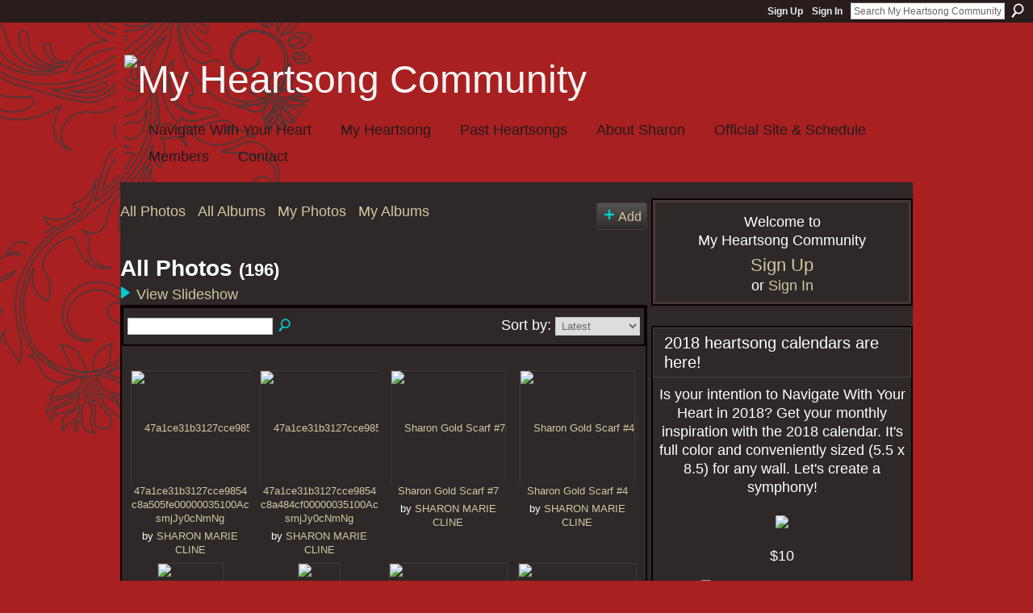

--- FILE ---
content_type: text/html; charset=UTF-8
request_url: http://sharonmariecline.ning.com/photo/photo?test-locale=&exposeKeys=&xg_pw=&xgsi=&groupId=&groupUrl=&xgi=&page=9
body_size: 40200
content:
<!DOCTYPE html>
<html lang="en" xmlns:og="http://ogp.me/ns#">
<head data-layout-view="default" class="xj_layout_head">
<script>
    window.dataLayer = window.dataLayer || [];
        </script>
<!-- Google Tag Manager -->
<script>(function(w,d,s,l,i){w[l]=w[l]||[];w[l].push({'gtm.start':
new Date().getTime(),event:'gtm.js'});var f=d.getElementsByTagName(s)[0],
j=d.createElement(s),dl=l!='dataLayer'?'&l='+l:'';j.async=true;j.src=
'https://www.googletagmanager.com/gtm.js?id='+i+dl;f.parentNode.insertBefore(j,f);
})(window,document,'script','dataLayer','GTM-T5W4WQ');</script>
<!-- End Google Tag Manager -->
        <meta http-equiv="Content-Type" content="text/html; charset=utf-8" />
    <title>Sharon&#039;s Love Fest in Hollywood - Catalina Jazz Club Feb 2017 - Musicians and Audience all Share in the LOVE of the Sharon Marie Cline Concert Experience - My Heartsong Community</title>
    <link rel="icon" href="http://storage.ning.com/topology/rest/1.0/file/get/2237005809?profile=original" type="image/x-icon" />
    <link rel="SHORTCUT ICON" href="http://storage.ning.com/topology/rest/1.0/file/get/2237005809?profile=original" type="image/x-icon" />
    <meta name="description" content="All Photos | The heart song of Sharon Marie Cline is shared by the world in this community of music lovers." />
    <meta name="keywords" content="vocalist, Marie, jazz, social, Cline, singer, community, Sharon" />
<meta name="title" content="Sharon&#039;s Love Fest in Hollywood - Catalina Jazz Club Feb 2017 - Musicians and Audience all Share in the LOVE of the Sharon Marie Cline Concert Experience" />
<meta property="og:type" content="website" />
<meta property="og:url" content="http://sharonmariecline.ning.com/photo/photo?test-locale=&amp;exposeKeys=&amp;xg_pw=&amp;xgsi=&amp;groupId=&amp;groupUrl=&amp;xgi=&amp;page=9" />
<meta property="og:title" content="Sharon&#039;s Love Fest in Hollywood - Catalina Jazz Club Feb 2017 - Musicians and Audience all Share in the LOVE of the Sharon Marie Cline Concert Experience" />
<meta property="og:image" content="https://storage.ning.com/topology/rest/1.0/file/get/2746164943?profile=UPSCALE_150x150">
<meta name="twitter:card" content="summary" />
<meta name="twitter:title" content="Sharon&#039;s Love Fest in Hollywood - Catalina Jazz Club Feb 2017 - Musicians and Audience all Share in the LOVE of the Sharon Marie Cline Concert Experience" />
<meta name="twitter:description" content="All Photos | The heart song of Sharon Marie Cline is shared by the world in this community of music lovers." />
<meta name="twitter:image" content="https://storage.ning.com/topology/rest/1.0/file/get/2746164943?profile=UPSCALE_150x150" />
<link rel="image_src" href="https://storage.ning.com/topology/rest/1.0/file/get/2746164943?profile=UPSCALE_150x150" />
<script type="text/javascript">
    djConfig = { baseScriptUri: 'http://sharonmariecline.ning.com/xn/static-6.11.8.1/js/dojo-0.3.1-ning/', isDebug: false }
ning = {"CurrentApp":{"premium":true,"iconUrl":"https:\/\/storage.ning.com\/topology\/rest\/1.0\/file\/get\/2746164943?profile=UPSCALE_150x150","url":"httpsharonmariecline.ning.com","domains":[],"online":true,"privateSource":true,"id":"sharonmariecline","appId":6461769,"description":"The heart song of Sharon Marie Cline is shared by the world in this community of music lovers.","name":"My Heartsong Community","owner":"0prr9j7hza26n","createdDate":"2011-11-27T20:29:22.707Z","runOwnAds":false,"category":{"vocalist":null,"Marie":null,"jazz":null,"social":null,"Cline":null,"singer":null,"community":null,"Sharon":null},"tags":["vocalist","Marie","jazz","social","Cline","singer","community","Sharon"]},"CurrentProfile":null,"maxFileUploadSize":5};
        (function(){
            if (!window.ning) { return; }

            var age, gender, rand, obfuscated, combined;

            obfuscated = document.cookie.match(/xgdi=([^;]+)/);
            if (obfuscated) {
                var offset = 100000;
                obfuscated = parseInt(obfuscated[1]);
                rand = obfuscated / offset;
                combined = (obfuscated % offset) ^ rand;
                age = combined % 1000;
                gender = (combined / 1000) & 3;
                gender = (gender == 1 ? 'm' : gender == 2 ? 'f' : 0);
                ning.viewer = {"age":age,"gender":gender};
            }
        })();

        if (window.location.hash.indexOf('#!/') == 0) {
        window.location.replace(window.location.hash.substr(2));
    }
    window.xg = window.xg || {};
xg.captcha = {
    'shouldShow': false,
    'siteKey': '6Ldf3AoUAAAAALPgNx2gcXc8a_5XEcnNseR6WmsT'
};
xg.addOnRequire = function(f) { xg.addOnRequire.functions.push(f); };
xg.addOnRequire.functions = [];
xg.addOnFacebookLoad = function (f) { xg.addOnFacebookLoad.functions.push(f); };
xg.addOnFacebookLoad.functions = [];
xg._loader = {
    p: 0,
    loading: function(set) {  this.p++; },
    onLoad: function(set) {
                this.p--;
        if (this.p == 0 && typeof(xg._loader.onDone) == 'function') {
            xg._loader.onDone();
        }
    }
};
xg._loader.loading('xnloader');
if (window.bzplcm) {
    window.bzplcm._profileCount = 0;
    window.bzplcm._profileSend = function() { if (window.bzplcm._profileCount++ == 1) window.bzplcm.send(); };
}
xg._loader.onDone = function() {
            if(window.bzplcm)window.bzplcm.start('ni');
        xg.shared.util.parseWidgets();    var addOnRequireFunctions = xg.addOnRequire.functions;
    xg.addOnRequire = function(f) { f(); };
    try {
        if (addOnRequireFunctions) { dojo.lang.forEach(addOnRequireFunctions, function(onRequire) { onRequire.apply(); }); }
    } catch (e) {
        if(window.bzplcm)window.bzplcm.ts('nx').send();
        throw e;
    }
    if(window.bzplcm) { window.bzplcm.stop('ni'); window.bzplcm._profileSend(); }
};
window.xn = { track: { event: function() {}, pageView: function() {}, registerCompletedFlow: function() {}, registerError: function() {}, timer: function() { return { lapTime: function() {} }; } } };</script>
<link rel="alternate" type="application/rss+xml" title="Latest Photos - My Heartsong Community" href="http://sharonmariecline.ning.com/photo/photo/rss?xn_auth=no" />
<style type="text/css" media="screen,projection">
@import url("http://static.ning.com/socialnetworkmain/widgets/index/css/common-982.min.css?xn_version=3128532263");
@import url("http://static.ning.com/socialnetworkmain/widgets/index/css/wide-sidebar.min.css?xn_version=1460991910");
@import url("http://static.ning.com/socialnetworkmain/widgets/photo/css/component.min.css?xn_version=3156643033");

</style>

<style type="text/css" media="screen,projection">
@import url("/generated-694696c89148e5-41190340-css?xn_version=202512201152");

</style>

<style type="text/css" media="screen,projection">
@import url("/generated-6946941e160346-93435991-css?xn_version=202512201152");

</style>

<!--[if IE 6]>
    <link rel="stylesheet" type="text/css" href="http://static.ning.com/socialnetworkmain/widgets/index/css/common-ie6.min.css?xn_version=463104712" />
<![endif]-->
<!--[if IE 7]>
<link rel="stylesheet" type="text/css" href="http://static.ning.com/socialnetworkmain/widgets/index/css/common-ie7.css?xn_version=2712659298" />
<![endif]-->
<link rel="EditURI" type="application/rsd+xml" title="RSD" href="http://sharonmariecline.ning.com/profiles/blog/rsd" />
</head>
<body>
<!-- Google Tag Manager (noscript) -->
<noscript><iframe src="https://www.googletagmanager.com/ns.html?id=GTM-T5W4WQ"
height="0" width="0" style="display:none;visibility:hidden"></iframe></noscript>
<!-- End Google Tag Manager (noscript) -->
    <div class="xj_before_content">        <div id="xn_bar">
            <div id="xn_bar_menu">
                <div id="xn_bar_menu_branding" >
                                    </div>

                <div id="xn_bar_menu_more">
                    <form id="xn_bar_menu_search" method="GET" action="http://sharonmariecline.ning.com/main/search/search">
                        <fieldset>
                            <input type="text" name="q" id="xn_bar_menu_search_query" value="Search My Heartsong Community" _hint="Search My Heartsong Community" accesskey="4" class="text xj_search_hint" />
                            <a id="xn_bar_menu_search_submit" href="#" onclick="document.getElementById('xn_bar_menu_search').submit();return false">Search</a>
                        </fieldset>
                    </form>
                </div>

                            <ul id="xn_bar_menu_tabs">
                                            <li><a href="http://sharonmariecline.ning.com/main/authorization/signUp?target=http%3A%2F%2Fsharonmariecline.ning.com%2Fphoto%2Fphoto%3Ftest-locale%3D%26exposeKeys%3D%26xg_pw%3D%26xgsi%3D%26groupId%3D%26groupUrl%3D%26xgi%3D%26page%3D9">Sign Up</a></li>
                                                <li><a href="http://sharonmariecline.ning.com/main/authorization/signIn?target=http%3A%2F%2Fsharonmariecline.ning.com%2Fphoto%2Fphoto%3Ftest-locale%3D%26exposeKeys%3D%26xg_pw%3D%26xgsi%3D%26groupId%3D%26groupUrl%3D%26xgi%3D%26page%3D9">Sign In</a></li>
                                    </ul>
                        </div>
        </div>
        </div>
    <div class="xg_theme" data-layout-pack="romeo">
        <div id="xg_themebody">
            <div id="xg_ad_above_header" class="xg_ad xj_ad_above_header dy-displaynone">
                
            </div>
            <div id="xg_head">
                <div id="xg_masthead">
                    <h1 id="xg_sitename" class="xj_site_name"><a id="application_name_header_link" href="/"><img src="http://storage.ning.com/topology/rest/1.0/file/get/2236993308?profile=original" alt="My Heartsong Community"></a></h1>
                    <p id="xg_sitedesc" class="xj_site_desc"></p>
                </div>
                <div id="xg_navigation" class="xj_navigation"><ul>
    <li dojoType="SubTabHover" id="xg_tab_xn14" class="xg_subtab"><a href="/page/navigate-with-your-heart"><span>Navigate With Your Heart</span></a><div class="xg_subtab" style="display:none;position:absolute;"><ul class="xg_subtab" style="display:block;" ><li style="list-style:none !important;display:block;text-align:left;"><a href="/page/video-challenge" style="float:none;"><span>Video Challenge</span></a></li></ul></div></li><li id="xg_tab_xn11" class="xg_subtab"><a href="/"><span>My Heartsong</span></a></li><li id="xg_tab_xn12" class="xg_subtab"><a href="/page/turn-your-vision-into-reality"><span>Past Heartsongs</span></a></li><li id="xg_tab_xn8" class="xg_subtab"><a href="/page/about-sharon"><span>About Sharon</span></a></li><li id="xg_tab_xn9" class="xg_subtab"><a href="http://sharonmariecline.com/schedules/" target="_blank"><span>Official Site &amp; Schedule</span></a></li><li id="xg_tab_xn13" class="xg_subtab"><a href="/page/members"><span>Members</span></a></li><li id="xg_tab_xn10" class="xg_subtab"><a href="/page/contact-sharon-mare-cline"><span>Contact</span></a></li></ul>
</div>
            </div>
            <div id="xg_ad_below_header" class="xg_ad xj_ad_below_header dy-displaynone">
						
					</div>
            <div id="xg" class="xg_widget_photo xg_widget_photo_photo xg_widget_photo_photo_index">
                	
                <div id="xg_body">
                    <div class="xj_notifications"></div>
                    <div class="xg_column xg_span-14" id="column1">
                        <div id="xg_canvas" class="xj_canvas">
                            <ul class="navigation easyclear"><li><a href="http://sharonmariecline.ning.com/photo">All Photos</a></li><li><a href="http://sharonmariecline.ning.com/photo/album/list">All Albums</a></li><li><a href="http://sharonmariecline.ning.com/photo/photo/listForContributor?">My Photos</a></li><li><a href="http://sharonmariecline.ning.com/photo/album/listForOwner?">My Albums</a></li><li class="right xg_lightborder navbutton"><a href="http://sharonmariecline.ning.com/photo/photo/chooseUploader" class="xg_sprite xg_sprite-add">Add</a></li></ul><div class="xg_headline xg_headline-1l">
<div class="tb"><h1>All Photos <span class="count">(196)</span></h1>
        <ul class="navigation byline">
            <li><a href="http://sharonmariecline.ning.com/photo/photo/slideshow" class="xg_sprite xg_sprite-play">View Slideshow</a></li>
        </ul>
    </div>
</div>
<div class="xg_module"><div class="xg_module module_searchbar">
    <div class="xg_module_body">
        <form action="http://sharonmariecline.ning.com/photo/photo/search">
            <p class="left">
                                <input name="q" type="text" class="textfield" value=""  />
                                <a class="xg_icon xg_icon-search" title="Search Photos" onclick="x$(this).parents('form').submit();" href="#">Search Photos</a>
                            </p>
                    </form>
                <p class="right">
                            Sort by:                <select onchange="window.location = this.value">
                    <option value="http://sharonmariecline.ning.com/photo/photo?test-locale=&amp;exposeKeys=&amp;xg_pw=&amp;xgsi=&amp;groupId=&amp;groupUrl=&amp;xgi=&amp;sort=mostRecent"  selected="selected">Latest</option><option value="http://sharonmariecline.ning.com/photo/photo?test-locale=&amp;exposeKeys=&amp;xg_pw=&amp;xgsi=&amp;groupId=&amp;groupUrl=&amp;xgi=&amp;sort=mostPopular" >Most Popular</option><option value="http://sharonmariecline.ning.com/photo/photo?test-locale=&amp;exposeKeys=&amp;xg_pw=&amp;xgsi=&amp;groupId=&amp;groupUrl=&amp;xgi=&amp;sort=random" >Random</option>                </select>
                                </p>
            </div>
</div>
<div class="xg_module_body"><div class="xg_list xg_list_photo xg_list_photo_main"><ul><li><div class="bd">
    <div class="ib">
        <a href="http://sharonmariecline.ning.com/photo/47a1ce31b3127cce9854c8a505fe00000035100acsmjjy0cnmng?context=latest"><img width="139" height="92" src="http://storage.ning.com/topology/rest/1.0/file/get/2154666444?profile=RESIZE_180x180&amp;width=139" alt="47a1ce31b3127cce9854c8a505fe00000035100AcsmjJy0cNmNg" class="xg_lightborder" /></a>
    </div>
    <div class="tb">
        <h3><a href="http://sharonmariecline.ning.com/photo/47a1ce31b3127cce9854c8a505fe00000035100acsmjjy0cnmng?context=latest">47a1ce31b3127cce9854c8a505fe00000035100AcsmjJy0cNmNg</a></h3>
        <p>
                            <span class="item_contributor">by <a href="/profile/0prr9j7hza26n">SHARON MARIE CLINE</a></span>
                    </p>
    </div>
</div>
</li><li><div class="bd">
    <div class="ib">
        <a href="http://sharonmariecline.ning.com/photo/47a1ce31b3127cce9854c8a484cf00000035100acsmjjy0cnmng?context=latest"><img width="139" height="92" src="http://storage.ning.com/topology/rest/1.0/file/get/2154668519?profile=RESIZE_180x180&amp;width=139" alt="47a1ce31b3127cce9854c8a484cf00000035100AcsmjJy0cNmNg" class="xg_lightborder" /></a>
    </div>
    <div class="tb">
        <h3><a href="http://sharonmariecline.ning.com/photo/47a1ce31b3127cce9854c8a484cf00000035100acsmjjy0cnmng?context=latest">47a1ce31b3127cce9854c8a484cf00000035100AcsmjJy0cNmNg</a></h3>
        <p>
                            <span class="item_contributor">by <a href="/profile/0prr9j7hza26n">SHARON MARIE CLINE</a></span>
                    </p>
    </div>
</div>
</li><li><div class="bd">
    <div class="ib">
        <a href="http://sharonmariecline.ning.com/photo/sharon-gold-scarf-7?context=latest"><img width="92" height="139" src="http://storage.ning.com/topology/rest/1.0/file/get/2154669613?profile=RESIZE_180x180&amp;height=139" alt="Sharon Gold Scarf #7" class="xg_lightborder" /></a>
    </div>
    <div class="tb">
        <h3><a href="http://sharonmariecline.ning.com/photo/sharon-gold-scarf-7?context=latest">Sharon Gold Scarf #7</a></h3>
        <p>
                            <span class="item_contributor">by <a href="/profile/0prr9j7hza26n">SHARON MARIE CLINE</a></span>
                    </p>
    </div>
</div>
</li><li><div class="bd">
    <div class="ib">
        <a href="http://sharonmariecline.ning.com/photo/sharon-gold-scarf-4?context=latest"><img width="139" height="92" src="http://storage.ning.com/topology/rest/1.0/file/get/2154667568?profile=RESIZE_180x180&amp;width=139" alt="Sharon Gold Scarf #4" class="xg_lightborder" /></a>
    </div>
    <div class="tb">
        <h3><a href="http://sharonmariecline.ning.com/photo/sharon-gold-scarf-4?context=latest">Sharon Gold Scarf #4</a></h3>
        <p>
                            <span class="item_contributor">by <a href="/profile/0prr9j7hza26n">SHARON MARIE CLINE</a></span>
                    </p>
    </div>
</div>
</li></ul><ul><li><div class="bd">
    <div class="ib">
        <a href="http://sharonmariecline.ning.com/photo/d5801-crop?context=latest"><img width="132" height="139" src="http://storage.ning.com/topology/rest/1.0/file/get/2154667165?profile=RESIZE_180x180&amp;height=139" alt="d5801 crop" class="xg_lightborder" /></a>
    </div>
    <div class="tb">
        <h3><a href="http://sharonmariecline.ning.com/photo/d5801-crop?context=latest">d5801 crop</a></h3>
        <p>
                            <span class="item_contributor">by <a href="/profile/0prr9j7hza26n">SHARON MARIE CLINE</a></span>
                    </p>
    </div>
</div>
</li><li><div class="bd">
    <div class="ib">
        <a href="http://sharonmariecline.ning.com/photo/a5801?context=latest"><img width="99" height="139" src="http://storage.ning.com/topology/rest/1.0/file/get/2154666129?profile=RESIZE_180x180&amp;height=139" alt="a5801" class="xg_lightborder" /></a>
    </div>
    <div class="tb">
        <h3><a href="http://sharonmariecline.ning.com/photo/a5801?context=latest">a5801</a></h3>
        <p>
                            <span class="item_contributor">by <a href="/profile/0prr9j7hza26n">SHARON MARIE CLINE</a></span>
                    </p>
    </div>
</div>
</li><li><div class="bd">
    <div class="ib">
        <a href="http://sharonmariecline.ning.com/photo/shar-doug-2-angel-s-mar-2011?context=latest"><img width="139" height="92" src="http://storage.ning.com/topology/rest/1.0/file/get/2154665897?profile=RESIZE_180x180&amp;width=139" alt="Shar &amp; Doug #2-Angel&#039;s Mar 2011" class="xg_lightborder" /></a>
    </div>
    <div class="tb">
        <h3><a href="http://sharonmariecline.ning.com/photo/shar-doug-2-angel-s-mar-2011?context=latest">Shar &amp; Doug #2-Angel&#039;s Mar 2011</a></h3>
        <p>
                            <span class="item_contributor">by <a href="/profile/0prr9j7hza26n">SHARON MARIE CLINE</a></span>
                    </p>
    </div>
</div>
</li><li><div class="bd">
    <div class="ib">
        <a href="http://sharonmariecline.ning.com/photo/sharon-doug-webb-angel-s-mar-2011?context=latest"><img width="139" height="92" src="http://storage.ning.com/topology/rest/1.0/file/get/2154664564?profile=RESIZE_180x180&amp;width=139" alt="Sharon &amp; Doug Webb--Angel&#039;s Mar 2011" class="xg_lightborder" /></a>
    </div>
    <div class="tb">
        <h3><a href="http://sharonmariecline.ning.com/photo/sharon-doug-webb-angel-s-mar-2011?context=latest">Sharon &amp; Doug Webb--Angel&#039;s Mar 2011</a></h3>
        <p>
                            <span class="item_contributor">by <a href="/profile/0prr9j7hza26n">SHARON MARIE CLINE</a></span>
                    </p>
    </div>
</div>
</li></ul><ul><li><div class="bd">
    <div class="ib">
        <a href="http://sharonmariecline.ning.com/photo/mavericks-4916-crop?context=latest"><img width="139" height="92" src="http://storage.ning.com/topology/rest/1.0/file/get/2154667259?profile=RESIZE_180x180&amp;width=139" alt="Mavericks_4916_crop" class="xg_lightborder" /></a>
    </div>
    <div class="tb">
        <h3><a href="http://sharonmariecline.ning.com/photo/mavericks-4916-crop?context=latest">Mavericks_4916_crop</a></h3>
        <p>
                            <span class="item_contributor">by <a href="/profile/0prr9j7hza26n">SHARON MARIE CLINE</a></span>
                    </p>
    </div>
</div>
</li><li><div class="bd">
    <div class="ib">
        <a href="http://sharonmariecline.ning.com/photo/jazz-on-the-roof-4?context=latest"><img width="139" height="74" src="http://storage.ning.com/topology/rest/1.0/file/get/2154666108?profile=RESIZE_180x180&amp;width=139" alt="Jazz on the roof 4" class="xg_lightborder" /></a>
    </div>
    <div class="tb">
        <h3><a href="http://sharonmariecline.ning.com/photo/jazz-on-the-roof-4?context=latest">Jazz on the roof 4</a></h3>
        <p>
                            <span class="item_contributor">by <a href="/profile/0prr9j7hza26n">SHARON MARIE CLINE</a></span>
                    </p>
    </div>
</div>
</li><li><div class="bd">
    <div class="ib">
        <a href="http://sharonmariecline.ning.com/photo/dscf7493-jpg?context=latest"><img width="139" height="104" src="http://storage.ning.com/topology/rest/1.0/file/get/2154667530?profile=RESIZE_180x180&amp;width=139" alt="DSCF7493.JPG" class="xg_lightborder" /></a>
    </div>
    <div class="tb">
        <h3><a href="http://sharonmariecline.ning.com/photo/dscf7493-jpg?context=latest">DSCF7493.JPG</a></h3>
        <p>
                            <span class="item_contributor">by <a href="/profile/0prr9j7hza26n">SHARON MARIE CLINE</a></span>
                    </p>
    </div>
</div>
</li><li><div class="bd">
    <div class="ib">
        <a href="http://sharonmariecline.ning.com/photo/artist-2023131-sharonred1?context=latest"><img width="139" height="94" src="http://storage.ning.com/topology/rest/1.0/file/get/2154667322?profile=RESIZE_180x180&amp;width=139" alt="Artist-2023131-sharonred1" class="xg_lightborder" /></a>
    </div>
    <div class="tb">
        <h3><a href="http://sharonmariecline.ning.com/photo/artist-2023131-sharonred1?context=latest">Artist-2023131-sharonred1</a></h3>
        <p>
                            <span class="item_contributor">by <a href="/profile/0prr9j7hza26n">SHARON MARIE CLINE</a></span>
                    </p>
    </div>
</div>
</li></ul><ul><li><div class="bd">
    <div class="ib">
        <a href="http://sharonmariecline.ning.com/photo/jazz-on-the-roof?context=latest"><img width="104" height="139" src="http://storage.ning.com/topology/rest/1.0/file/get/2154667826?profile=RESIZE_180x180&amp;transform=rotate%2890%29&amp;height=139" alt="Jazz on the Roof" class="xg_lightborder" /></a>
    </div>
    <div class="tb">
        <h3><a href="http://sharonmariecline.ning.com/photo/jazz-on-the-roof?context=latest">Jazz on the Roof</a></h3>
        <p>
                            <span class="item_contributor">by <a href="/profile/0prr9j7hza26n">SHARON MARIE CLINE</a></span>
                    </p>
    </div>
</div>
</li><li><div class="bd">
    <div class="ib">
        <a href="http://sharonmariecline.ning.com/photo/76025-10150093325756320-621401319-7185827-6552285-n?context=latest"><img width="139" height="139" src="http://storage.ning.com/topology/rest/1.0/file/get/2154664531?profile=RESIZE_180x180&amp;width=139" alt="76025_10150093325756320_621401319_7185827_6552285_n" class="xg_lightborder" /></a>
    </div>
    <div class="tb">
        <h3><a href="http://sharonmariecline.ning.com/photo/76025-10150093325756320-621401319-7185827-6552285-n?context=latest">76025_10150093325756320_621401319_7185827_6552285_n</a></h3>
        <p>
                            <span class="item_contributor">by <a href="/profile/0prr9j7hza26n">SHARON MARIE CLINE</a></span>
                    </p>
    </div>
</div>
</li><li><div class="bd">
    <div class="ib">
        <a href="http://sharonmariecline.ning.com/photo/nyx-2?context=latest"><img width="139" height="104" src="http://storage.ning.com/topology/rest/1.0/file/get/2154670747?profile=RESIZE_180x180&amp;width=139" alt="NYX #2" class="xg_lightborder" /></a>
    </div>
    <div class="tb">
        <h3><a href="http://sharonmariecline.ning.com/photo/nyx-2?context=latest">NYX #2</a></h3>
        <p>
                            <span class="item_contributor">by <a href="/profile/0prr9j7hza26n">SHARON MARIE CLINE</a></span>
                    </p>
    </div>
</div>
</li><li><div class="bd">
    <div class="ib">
        <a href="http://sharonmariecline.ning.com/photo/nyx-jonathan-and-sharon?context=latest"><img width="139" height="104" src="http://storage.ning.com/topology/rest/1.0/file/get/2154664636?profile=RESIZE_180x180&amp;width=139" alt="NYX--Jonathan and Sharon" class="xg_lightborder" /></a>
    </div>
    <div class="tb">
        <h3><a href="http://sharonmariecline.ning.com/photo/nyx-jonathan-and-sharon?context=latest">NYX--Jonathan and Sharon</a></h3>
        <p>
                            <span class="item_contributor">by <a href="/profile/0prr9j7hza26n">SHARON MARIE CLINE</a></span>
                    </p>
    </div>
</div>
</li></ul><ul><li><div class="bd">
    <div class="ib">
        <a href="http://sharonmariecline.ning.com/photo/shar-s-big-mouth-angel-s-mar-2011?context=latest"><img width="139" height="92" src="http://storage.ning.com/topology/rest/1.0/file/get/2154670420?profile=RESIZE_180x180&amp;width=139" alt="Shar&#039;s Big Mouth  @ Angel&#039;s Mar 2011" class="xg_lightborder" /></a>
    </div>
    <div class="tb">
        <h3><a href="http://sharonmariecline.ning.com/photo/shar-s-big-mouth-angel-s-mar-2011?context=latest">Shar&#039;s Big Mouth  @ Angel&#039;s Mar 2011</a></h3>
        <p>
                            <span class="item_contributor">by <a href="/profile/0prr9j7hza26n">SHARON MARIE CLINE</a></span>
                    </p>
    </div>
</div>
</li><li><div class="bd">
    <div class="ib">
        <a href="http://sharonmariecline.ning.com/photo/me-jonathan?context=latest"><img width="139" height="104" src="http://storage.ning.com/topology/rest/1.0/file/get/2154672171?profile=RESIZE_180x180&amp;width=139" alt="Me &amp; Jonathan" class="xg_lightborder" /></a>
    </div>
    <div class="tb">
        <h3><a href="http://sharonmariecline.ning.com/photo/me-jonathan?context=latest">Me &amp; Jonathan</a></h3>
        <p>
                            <span class="item_contributor">by <a href="/profile/0prr9j7hza26n">SHARON MARIE CLINE</a></span>
                    </p>
    </div>
</div>
</li><li><div class="bd">
    <div class="ib">
        <a href="http://sharonmariecline.ning.com/photo/chris-botti-me?context=latest"><img width="139" height="120" src="http://storage.ning.com/topology/rest/1.0/file/get/2154666725?profile=RESIZE_180x180&amp;width=139" alt="Chris Botti &amp; Me" class="xg_lightborder" /></a>
    </div>
    <div class="tb">
        <h3><a href="http://sharonmariecline.ning.com/photo/chris-botti-me?context=latest">Chris Botti &amp; Me</a></h3>
        <p>
                            <span class="item_contributor">by <a href="/profile/0prr9j7hza26n">SHARON MARIE CLINE</a></span>
                    </p>
    </div>
</div>
</li><li><div class="bd">
    <div class="ib">
        <a href="http://sharonmariecline.ning.com/photo/dscf7373-crop?context=latest"><img width="87" height="139" src="http://storage.ning.com/topology/rest/1.0/file/get/2154670045?profile=RESIZE_180x180&amp;height=139" alt="DSCF7373-Crop" class="xg_lightborder" /></a>
    </div>
    <div class="tb">
        <h3><a href="http://sharonmariecline.ning.com/photo/dscf7373-crop?context=latest">DSCF7373-Crop</a></h3>
        <p>
                            <span class="item_contributor">by <a href="/profile/0prr9j7hza26n">SHARON MARIE CLINE</a></span>
                    </p>
    </div>
</div>
</li></ul></div>            <ul class="pagination easyclear ">
                        <li><a class="" href="http://sharonmariecline.ning.com/photo/photo?test-locale=&amp;exposeKeys=&amp;xg_pw=&amp;xgsi=&amp;groupId=&amp;groupUrl=&amp;xgi=&amp;page=8">‹ Previous</a></li>
                        <li><a href="http://sharonmariecline.ning.com/photo/photo?test-locale=&amp;exposeKeys=&amp;xg_pw=&amp;xgsi=&amp;groupId=&amp;groupUrl=&amp;xgi=&amp;page=1">1</a></li>
                        <li><span>&hellip;</span><li>
                                <li><a href="http://sharonmariecline.ning.com/photo/photo?test-locale=&amp;exposeKeys=&amp;xg_pw=&amp;xgsi=&amp;groupId=&amp;groupUrl=&amp;xgi=&amp;page=7">7</a></li>
                            <li><a href="http://sharonmariecline.ning.com/photo/photo?test-locale=&amp;exposeKeys=&amp;xg_pw=&amp;xgsi=&amp;groupId=&amp;groupUrl=&amp;xgi=&amp;page=8">8</a></li>
                        <li><span>9</span></li>
                    <li><a href="http://sharonmariecline.ning.com/photo/photo?test-locale=&amp;exposeKeys=&amp;xg_pw=&amp;xgsi=&amp;groupId=&amp;groupUrl=&amp;xgi=&amp;page=10">10</a></li>
                            <li><a class="" href="http://sharonmariecline.ning.com/photo/photo?test-locale=&amp;exposeKeys=&amp;xg_pw=&amp;xgsi=&amp;groupId=&amp;groupUrl=&amp;xgi=&amp;page=10">Next ›</a></li>
                                <li class="right">
                        <span style="display:none" dojoType="Pagination" _maxPage="10" _gotoUrl="http://sharonmariecline.ning.com/photo/photo?test-locale=&amp;exposeKeys=&amp;xg_pw=&amp;xgsi=&amp;groupId=&amp;groupUrl=&amp;xgi=&amp;page=__PAGE___">
                        <label>Page</label>
                        <input class="textfield pagination_input align-right" value="10" type="text" name="goto_page" size="2"/>
                        <input class="goto_button button" value="Go" type="button"/></span>
                    </li>
                            </ul>
        </div><div class="xg_module_foot"><p class="left"><a class="xg_icon xg_icon-rss" href="http://sharonmariecline.ning.com/photo/photo/rss?xn_auth=no">RSS</a></p></div></div>
                        </div>
                    </div>                
                    <div class="xg_column xg_span-7 xg_last" id="column2">
                        <div class="xj_user_info">    <div class="xg_module" id="xg_module_account">
        <div class="xg_module_body xg_signup xg_lightborder">
            <p>Welcome to<br />My Heartsong Community</p>
                        <p class="last-child"><big><strong><a href="http://sharonmariecline.ning.com/main/authorization/signUp?target=http%3A%2F%2Fsharonmariecline.ning.com%2Fphoto%2Fphoto%3Ftest-locale%3D%26exposeKeys%3D%26xg_pw%3D%26xgsi%3D%26groupId%3D%26groupUrl%3D%26xgi%3D%26page%3D9">Sign Up</a></strong></big><br/>or <a href="http://sharonmariecline.ning.com/main/authorization/signIn?target=http%3A%2F%2Fsharonmariecline.ning.com%2Fphoto%2Fphoto%3Ftest-locale%3D%26exposeKeys%3D%26xg_pw%3D%26xgsi%3D%26groupId%3D%26groupUrl%3D%26xgi%3D%26page%3D9" style="white-space:nowrap">Sign In</a></p>
                    </div>
    </div>
</div>
                        <div class="xj_sidebar_content"><div class="xg_module html_module module_text xg_reset" data-module_name="text"
        >
        <div class="xg_module_head"><h2>2018 Heartsong Calendars Are Here!</h2></div>
        <div class="xg_module_body xg_user_generated">
            <p style="text-align: center;"><span>Is your intention to Navigate With Your Heart in 2018? Get your monthly inspiration with the 2018 calendar. It's full color and conveniently sized (5.5 x 8.5) for any wall. Let's create a symphony!</span></p>
<p style="text-align: center;"><span><a href="https://www.paypal.com/cgi-bin/webscr?cmd=_s-xclick&amp;hosted_button_id=GSGWVPFXP9QXE" target="_blank" rel="noopener"><img src="http://storage.ning.com/topology/rest/1.0/file/get/2219637961?profile=RESIZE_320x320" width="280"  /></a></span></p>
<p style="text-align: center;"><span>$10</span></p>
<p style="text-align: center;"><a href="https://www.paypal.com/cgi-bin/webscr?cmd=_s-xclick&amp;hosted_button_id=GSGWVPFXP9QXE" target="_blank" rel="noopener"><img src="http://storage.ning.com/topology/rest/1.0/file/get/2219638027?profile=RESIZE_320x320" width="200" class="align-center"  /></a></p>
        </div>
        </div>
<div class="xg_module html_module module_text xg_reset" data-module_name="text"
        >
        <div class="xg_module_head"><h2>Connect with Sharon</h2></div>
        <div class="xg_module_body xg_user_generated">
            <p><a href="https://www.facebook.com/SharonMarieCline" target="_blank"><img src="http://storage.ning.com/topology/rest/1.0/file/get/2219640654?profile=original" width="228" class="align-center"  /></a></p>
<p><a href="https://twitter.com/DivineMzCline" target="_blank"><img src="http://storage.ning.com/topology/rest/1.0/file/get/2219641105?profile=original" width="315" class="align-center"  /></a></p>
<p><a href="http://www.youtube.com/user/SharonMarieClineExp" target="_blank"><img src="http://storage.ning.com/topology/rest/1.0/file/get/2219641351?profile=original" width="232" class="align-center"  /></a></p>
<p></p>
<p><a href="https://www.instagram.com/sharonmariecline/" target="_blank"><img src="http://storage.ning.com/topology/rest/1.0/file/get/2219641434?profile=original" width="321" class="align-center"  /></a></p>
<p><a href="https://www.reverbnation.com/sharonclineandthebadboyzofjazz" target="_blank"><img src="http://storage.ning.com/topology/rest/1.0/file/get/2219641288?profile=original" width="279" class="align-center"  /></a></p>
        </div>
        </div>
</div>
                    </div>
                </div>
            </div>
            <div id="xg_foot">
                <div id="xg_footcontent">
                    <div class="xj_foot_content"><p class="left">
    © 2026             &nbsp; Created by <a href="/profile/0prr9j7hza26n">SHARON MARIE CLINE</a>.            &nbsp;
    Powered by<a class="poweredBy-logo" href="https://www.ning.com/" title="" alt="" rel="dofollow">
    <img class="poweredbylogo" width="87" height="15" src="http://static.ning.com/socialnetworkmain/widgets/index/gfx/Ning_MM_footer_blk@2x.png?xn_version=3605040243"
         title="Ning Website Builder" alt="Website builder | Create website | Ning.com">
</a>    </p>
    <p class="right xg_lightfont">
                    <a href="http://sharonmariecline.ning.com/main/embeddable/list">Badges</a> &nbsp;|&nbsp;
                        <a href="http://sharonmariecline.ning.com/main/authorization/signUp?target=http%3A%2F%2Fsharonmariecline.ning.com%2Fmain%2Findex%2Freport" dojoType="PromptToJoinLink" _joinPromptText="Please sign up or sign in to complete this step." _hasSignUp="true" _signInUrl="http://sharonmariecline.ning.com/main/authorization/signIn?target=http%3A%2F%2Fsharonmariecline.ning.com%2Fmain%2Findex%2Freport">Report an Issue</a> &nbsp;|&nbsp;
                        <a href="http://sharonmariecline.ning.com/main/authorization/termsOfService?previousUrl=http%3A%2F%2Fsharonmariecline.ning.com%2Fphoto%2Fphoto%3Ftest-locale%3D%26exposeKeys%3D%26xg_pw%3D%26xgsi%3D%26groupId%3D%26groupUrl%3D%26xgi%3D%26page%3D9">Terms of Service</a>
            </p>
</div>
                </div>
            </div>
			<div id="xg_ad_below_footer" class="xg_ad xj_ad_below_footer dy-displaynone">
				
			</div>
        </div>
    </div>
    <div class="xj_after_content"><div id="xj_baz17246" class="xg_theme"></div>
<div id="xg_overlay" style="display:none;">
<!--[if lte IE 6.5]><iframe></iframe><![endif]-->
</div>
<!--googleoff: all--><noscript>
	<style type="text/css" media="screen">
        #xg { position:relative;top:120px; }
        #xn_bar { top:120px; }
	</style>
	<div class="errordesc noscript">
		<div>
            <h3><strong>Hello, you need to enable JavaScript to use My Heartsong Community.</strong></h3>
            <p>Please check your browser settings or contact your system administrator.</p>
			<img src="/xn_resources/widgets/index/gfx/jstrk_off.gif" alt="" height="1" width="1" />
		</div>
	</div>
</noscript><!--googleon: all-->
<script type="text/javascript" src="http://static.ning.com/socialnetworkmain/widgets/lib/core.min.js?xn_version=1651386455"></script>        <script>
            var sources = ["http:\/\/static.ning.com\/socialnetworkmain\/widgets\/lib\/js\/jquery\/jquery.ui.widget.js?xn_version=202512201152","http:\/\/static.ning.com\/socialnetworkmain\/widgets\/lib\/js\/jquery\/jquery.iframe-transport.js?xn_version=202512201152","http:\/\/static.ning.com\/socialnetworkmain\/widgets\/lib\/js\/jquery\/jquery.fileupload.js?xn_version=202512201152","https:\/\/storage.ning.com\/topology\/rest\/1.0\/file\/get\/12882190465?profile=original&r=1724772987","https:\/\/storage.ning.com\/topology\/rest\/1.0\/file\/get\/11111608289?profile=original&r=1684144318"];
            var numSources = sources.length;
                        var heads = document.getElementsByTagName('head');
            var node = heads.length > 0 ? heads[0] : document.body;
            var onloadFunctionsObj = {};

            var createScriptTagFunc = function(source) {
                var script = document.createElement('script');
                
                script.type = 'text/javascript';
                                var currentOnLoad = function() {xg._loader.onLoad(source);};
                if (script.readyState) { //for IE (including IE9)
                    script.onreadystatechange = function() {
                        if (script.readyState == 'complete' || script.readyState == 'loaded') {
                            script.onreadystatechange = null;
                            currentOnLoad();
                        }
                    }
                } else {
                   script.onerror = script.onload = currentOnLoad;
                }

                script.src = source;
                node.appendChild(script);
            };

            for (var i = 0; i < numSources; i++) {
                                xg._loader.loading(sources[i]);
                createScriptTagFunc(sources[i]);
            }
        </script>
    <script type="text/javascript">
if (!ning._) {ning._ = {}}
ning._.compat = { encryptedToken: "<empty>" }
ning._.CurrentServerTime = "2026-02-03T21:59:31+00:00";
ning._.probableScreenName = "";
ning._.domains = {
    base: 'ning.com',
    ports: { http: '80', ssl: '443' }
};
ning.loader.version = '202512201152'; // DEP-251220_1:477f7ee 33
djConfig.parseWidgets = false;
</script>
    <script type="text/javascript">
        xg.token = '';
xg.canTweet = false;
xg.cdnHost = 'static.ning.com';
xg.version = '202512201152';
xg.useMultiCdn = true;
xg.staticRoot = 'socialnetworkmain';
xg.xnTrackHost = "coll.ning.com";
    xg.cdnDefaultPolicyHost = 'static';
    xg.cdnPolicy = [];
xg.global = xg.global || {};
xg.global.currentMozzle = 'photo';
xg.global.userCanInvite = false;
xg.global.requestBase = '';
xg.global.locale = 'en_US';
xg.num_thousand_sep = ",";
xg.num_decimal_sep = ".";
(function() {
    dojo.addOnLoad(function() {
        if(window.bzplcm) { window.bzplcm.ts('hr'); window.bzplcm._profileSend(); }
            });
            xg._loader.onLoad('xnloader');
    })();    </script>
<script>
    document.addEventListener("DOMContentLoaded", function () {
        if (!dataLayer) {
            return;
        }
        var handler = function (event) {
            var element = event.currentTarget;
            if (element.hasAttribute('data-track-disable')) {
                return;
            }
            var options = JSON.parse(element.getAttribute('data-track'));
            dataLayer.push({
                'event'         : 'trackEvent',
                'eventType'     : 'googleAnalyticsNetwork',
                'eventCategory' : options && options.category || '',
                'eventAction'   : options && options.action || '',
                'eventLabel'    : options && options.label || '',
                'eventValue'    : options && options.value || ''
            });
            if (options && options.ga4) {
                dataLayer.push(options.ga4);
            }
        };
        var elements = document.querySelectorAll('[data-track]');
        for (var i = 0; i < elements.length; i++) {
            elements[i].addEventListener('click', handler);
        }
    });
</script>

</div>
</body>
</html>
